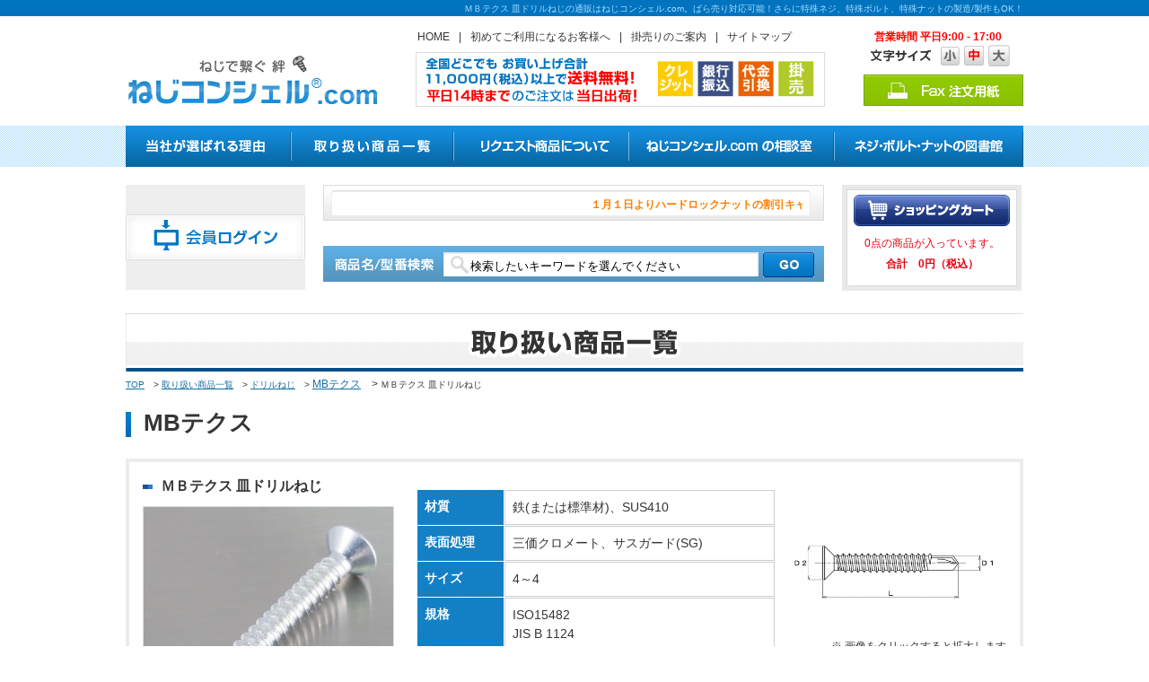

--- FILE ---
content_type: text/html; charset=EUC-JP
request_url: https://www.neji-concier.com/shopping/?pid=1456704740-750948&b=c138&p=1&pan=15
body_size: 7125
content:
<!DOCTYPE HTML PUBLIC "-//W3C//DTD HTML 4.01 Transitional//EN" "http://www.w3.org/TR/html4/loose.dtd">
<html lang="ja">

<head>
<meta http-equiv="Content-Type" content="text/html; charset=euc-jp">
<meta http-equiv="Content-Language" content="ja">
<meta http-equiv="Content-Script-Type" content="text/javascript">
<meta http-equiv="Content-Style-Type" content="text/css">
<meta http-equiv="imagetoolbar" content="no">
<meta name="description" content="ねじコンシェル.comはネジ、ボルト、ナットなど約10万点以上の在庫を常時保有している
ネジ通販サイトです。特殊ネジ、特殊ボルト、特殊ナットの製造/製作や調達や物流にかかるトータルコストダウンのご提案も対応しています。ぜひねじコンシェル.comをご利用ください！
">
<meta name="keywords" content="ＭＢテクス 皿ドリルねじ,ねじコンシェル.com,通販,ばら売り,特殊ネジ,特殊ボルト,特殊ナット, 製造,製作">
<meta name="robots" content="INDEX,FOLLOW">
<title>ＭＢテクス 皿ドリルねじの通販はねじコンシェル.com。ネジ・ボルト・ナットのばら売り対応可能！</title>
<link href="../css/import.css" rel="stylesheet" type="text/css" media="all">
<script src="../js/dw_common.js" type="text/javascript"></script>
<script src="../js/ie7_flash.js" type="text/javascript"></script>
<script src="../js/smartRollover.js" type="text/javascript"></script>
<link rel="stylesheet" type="text/css" href="../css/jquery.lightbox-0.5.css" media="screen">
<script type="text/javascript" src="../js/jquery.js"></script>
<script type="text/javascript" src="../js/accordion.js"></script>
<script type="text/javascript" src="../js/jquery.formtips.1.2.5.js"></script>

<script type="text/javascript" src="../js/jquery.lightbox-0.5.js"></script>
<script type="text/javascript">
$l(function() {
  $l('.lightbox_ph a').lightBox();

  $l('.price_input').each(function(){
    $l(this).change(function(){
		var dsc = $l(this).next('.select_item').val();
		$l.ajax({
		   type: "GET",
		   url: "../shopping/cal.php",
		   dataType: "json",
		   data: {
				 'q': $l(this).val(),
				 'dsc_id': dsc
				},

		   success: function(res, status){
		   		var discount = '';
				if(res.status.discount == 1 && res.price != 0){
					discount = '<br><span style="color:red">'+res.status.discount_num+'%引き</span>';
				}
		   		var ceil_q = '';
				if(res.status.ceil_quantity == 1){
					ceil_q = '<span style="color:red">※入数に合わせて数量を切り上げました。</span>';
				}

				$l('#total_price'+res.dsc_id).empty().append(res.price + discount);
				$l('#quantity'+res.dsc_id).val(res.status.result_quantity);
				if(ceil_q != ''){
					$l('#csrow_msg'+res.dsc_id).remove();
					$l('#csrow'+res.dsc_id).after('<tr id="csrow_msg'+res.dsc_id+'"><td colspan="11">&nbsp;</td><td colspan="6">'+ceil_q+'</td></tr>');
				}else{
					$l('#csrow_msg'+res.dsc_id).remove();
				}
		   },
		   error: function(res){
		   }
		 });
	});
	if($l(this).val() != ''){
		$l(this).trigger('change');
	}

  })

});

function inputChk(f){
	// フラグ初期化
	var flg = false;
	// エラーメッセージ格納変数
	var error_mes = "";

	/*
	if(!f.select_item.value){
		error_mes += "購入するサイズ/カラーを選択してください。\n";flg = true;
	}
	*/

	if(flg){
		window.alert(error_mes);return false;
	}else{
		return true;
	}
}

  
jQuery(function ($) {
	function tableColor(event) {
		var idx = $(this).index() + 1,
			tds = $(this).closest("table").find("td:nth-child(" + idx + ")");

		if (event.type === "mouseenter") {
			tds.addClass("over");
			$(this).addClass("over_active");
		} else {
			tds.removeClass("over");
			$(this).removeClass("over_active");
		}
	}

	$("table").on("mouseenter mouseleave", "td", tableColor);
});
// -->
</script>

<link href="../css/big.css" rel="alternate stylesheet" type="text/css" media="screen" title="big">
<link href="../css/small.css" rel="alternate stylesheet" type="text/css" media="screen" title="small">
<script src="../js/styleswitcher.js" type="text/javascript"></script>
<script type="text/javascript" src="../js/unitip.js"></script>


<!-- Google tag (gtag.js) -->
<script async src="https://www.googletagmanager.com/gtag/js?id=G-2EK1F9NXB9"></script>
<script>
  window.dataLayer = window.dataLayer || [];
  function gtag(){dataLayer.push(arguments);}
  gtag('js', new Date());
  gtag('config', 'G-2EK1F9NXB9');
</script>

<!-- bownowタグ start -->
<script>
var _bownow_trace_id_ = "UTC_5a61bee98ecdf";
var hm = document.createElement("script");
hm.src = "https://contents.bownow.jp/js/trace.js";
document.getElementsByTagName("head")[0].appendChild(hm);
</script>
<!-- bownowタグ end -->
</head>

<body class="shopping2" id="pTop">

<div id="wrapper">

<div id="header">

<h1>ＭＢテクス 皿ドリルねじの通販はねじコンシェル.com。ばら売り対応可能！さらに特殊ネジ、特殊ボルト、特殊ナットの製造/製作もOK！</h1>
<h2 id="logo"><a href="/"><img src="/common_img/logo.jpg" alt="ねじコンシェル.com"></a></h2>

<div id="h_nav">
<a href="/">HOME</a><span>|</span><a href="/intro">初めてご利用になるお客様へ</a><span>|</span><a href="/charge">掛売りのご案内</a><span>|</span><a href="/sitemap">サイトマップ</a>
</div>
<p id="h_pay"><img src="/common_img/h_pay.jpg" alt="全国どこでも送料11,000円以上で送料無料！お支払はカード、銀行振込、代金引換または掛売からお選びいただけます"></p>

<p id ="times">営業時間 平日9:00 - 17:00<p>

<ul id="tsize">
<li class="tsttl"><img src="/common_img/tsize_bg.jpg" alt="文字サイズ"></li>
<li class="tss"><a href="javascript:chooseStyle('small', 30)" id="f_change_01"></a></li>
<li class="tsn"><a href="javascript:chooseStyle('none', 30)" id="f_change_02"></a></li>
<li class="tsb"><a href="javascript:chooseStyle('big', 30)" id="f_change_03"></a></li>
<!-- tsize end --></ul>

<div class="clear"></div>
<p id="h_fax"><a href="/fax.pdf" target="_blank"><img src="/common_img/h_fax.jpg" alt="FAX注文用紙" class="btn"></a></p> 
<div class="clear"></div>

<ul id="g_nav">
<li class="nav_01"><a href="/reason"><img src="/common_img/g_nav_01_off.jpg" alt="当社が選ばれる理由"></a></li>
<li class="nav_02"><a href="/shopping"><img src="/common_img/g_nav_02_off.jpg" alt="取扱い商品一覧"></a></li>
<li class="nav_05"><a href="/request"><img src="/common_img/g_nav_05_off.jpg" alt="リクエスト商品について"></a></li>
<li class="nav_04"><a href="/faq"><img src="/common_img/g_nav_04_off.jpg" alt="ねじコンシェル.comの相談室"></a></li>
<li class="nav_03"><a href="/library"><img src="/common_img/g_nav_03_off.jpg" alt="ネジ・ボルトの図書館"></a></li>
<!-- g_nav end --></ul>
<div class="clear"></div>
<!-- header end --></div>

<div id="container">
  <div id="contentsbody">

  
<div class="bannerarea  shopping_login"><a href="/members"><img src="/common_img/rightside/banner01_btm.jpg" alt="会員ログイン" class="btn"></a></div>

<!--<div class="bannerarea shopping_login"><a href="../members"><img src="../common_img/rightside/banner01_btm.jpg" alt="会員ログイン" class="btn"></a></div>-->


<div class="fl_left"><div id="telop"><p><Marquee>１月１日よりハードロックナットの割引キャンペーンを実施します！　　　　　　　　　　　　　　　　　　　　　　　　　　　　　　　　　　　　★★　ねじコンシェル.comは全品 税込 価格です　★★　　　　　　　　　　　　　　　　　　　　　　　　　　　　　　　　　　　　リクエスト商品も受付中です。お気軽にご相談ください。　　　　　　　　　　　　　　　　　　　　　　　　　　　　　　　　　　　　取扱い商品、ドンドン拡充中です。　　　　　　　　　　　　　　　　　　　　　　　　　　　　　　　　　　　　</Marquee></p></div>

<div id="itemsearch">
<form action="/shopping/" method="get">
<div class="serbox"><img src="/images/search_bg.jpg" alt="商品名／型番検索"></div>
<div class="serwin"><input type="text" name="search_word" class="text help" value="" title="検索したいキーワードを選んでください"></div>
<div class="serbtn"><input type="image" src="/images/search_btn.jpg" alt="GO"></div>
<input type="hidden" name="list" value="1">
</form>
<!-- itemsearch end --></div>
</div><div id="cartarea">
<div class="sccart">
<p class="sbtn"><a href="/regist"><img src="/common_img/rightside/btn01.jpg" alt="ショッピングカート" class="btn"></a></p>
<p class="itemnumber">0点の商品が入っています。</p>
<p class="itemfee">合計　0円（税込）</p>
<!--　sccart end　--></div>
<!--　cartarea end　--></div>
<div class="clear"></div>


<div id="contents">
<h2 id="sld"><img src="images/sld.jpg" alt="取り扱い商品一覧" width="1000" height="65"></h2>

<ul class="pan_list">
<li><a href="../">TOP</a>　></li>
<li><a href="./">取り扱い商品一覧</a>　&gt;</li>
<li><li><a href="./?list=1&pca=15&pan=15">ドリルねじ</a>　> </li><a href="./?list=1&ca=138&pan=15">MBテクス</a>　&gt;</li>
<li>ＭＢテクス 皿ドリルねじ</li>
</ul>


<h3 id="shop_read2">MBテクス</h3>
<div class="clear"></div>

<div class="detail_box mbottom20">

<div class="name_box">
<h4 class="f16">ＭＢテクス 皿ドリルねじ</h4>
<div class="photo"><img src=".//product_img/1456704740-750948_s.jpg?r=311418570" width="278"></div>
<!-- / .name_box --></div>


<div class="txt_box2">
<ul class="icon_nav2">

</ul>
<div class="clear"></div>
<div class="txt_area f14">
  <table width="100%" border="0" cellpadding="8" cellspacing="1" class="table_style">
    <tr>
      <th width="24%">材質</th>
      <td width="76%">鉄(または標準材)、SUS410</td>
    </tr>
    <tr>
      <th>表面処理</th>
      <td>三価クロメート、サスガード(SG)</td>
    </tr>
    <tr>
      <th>サイズ</th>
      <td>4～4</td>
    </tr>
    <tr>
      <th>規格</th>
      <td>ISO15482<br />
JIS B 1124<br />
-<br />
</td>
    </tr>
  </table>
</div>
</div>

<div class="btn_box">


<div class="photo2 lightbox_ph"><a href=".//product_img/1456704740-750948_1.jpg"><img src=".//product_img/1456704740-750948_1.jpg?r=2131944576" width="241"></a>
<div align="right">※ 画像をクリックすると拡大します</div>
</div>

<!-- / .btn_box --></div>

<div class="clear"></div>
<table width="97%" border="0" align="center" cellpadding="8" cellspacing="0" class="table_style f14">
  <tr>
  <th width="6%">特長</th>
  <td width="94%">一般にドリルネジと言われています。ねじの先端部がドリルの刃先になっており、下穴やタップ加工が不要です。主に鋼板に部材を取付ける場合などに使用します。<br />
ＭＢテクスは日本パワーファスニング（株）の商品です。</td>
  </tr>
</table>
<form name="serach" method="get" action="/shopping/index.php" style="margin:0px;" >

<div class="form_box">
  <table width="100%" border="0" cellspacing="0" cellpadding="4">
    <tr>
      <td align="center"><select name="sz" id="select">
        <option value="">材質選択</option>
        <option value="110">鉄(または標準材)</option>
        <option value="167">SUS410</option>
         </select></td>
      <td align="center"><select name="sh" id="select2">
        <option value="">表面処理　</option>
        <option value="3586">三価クロメート</option>
        <option value="3673">サスガード(SG)</option>
         </select></td>
      <td align="center"><select name="ssa" id="select3">
        <option value="">サイズ選択</option>
        <option value="4">4</option>
        </select></td>
      <td align="center"><span class="ssb">
        <select name="ssb" id="select4">
        <option value="">サイズ選択</option>
        <option value="13">13</option>
        <option value="16">16</option>
        <option value="19">19</option>
        <option value="25">25</option>
        <option value="30">30</option>
        <option value="35">35</option>
        </select>
      </span></td>
      <td align="center"><select name="ssc" id="select5">
        <option value="">サイズ選択</option>
        </select></td>
      <td align="center"><input type="image" src="images/btn_06_off.jpg" alt="検索する"></td>
      </tr>
  </table>
</div>


<!-- / .detail_box --></div>



<input type="hidden" name="pid" value="1456704740-750948">
<input type="hidden" name="b" value="c138">
<input type="hidden" name="bp" value="">
<input type="hidden" name="bw" value="">
</form>
<form name="ins" method="post" action="../regist/index.php" style="margin:0px;" onSubmit="return inputChk(this);">


    <div class="fl_left">
    		<p>・全国一律送料880円（税込）<br>
    		※ただし一部寸切商品は1,320円（税込）<br>
    ・11,000円（税込）以上で送料無料！<br>
	※返品について<br>
  お客様都合での返品は承りかねます。<br>
  返品に関しては<a href="kiyaku.html#henpin">こちら</a>よりご確認ください。
	</p>
    </div>
    <div class="fl_left">
      <p>・本サイトでの最低取引価格は「税込550円～」となります。<br>
なお、「税込550円未満のご注文」に関しては、<br>
「税込550円」として処理させていただきます。<br>
    ・問合せ商品は、後日当社からご連絡します。<br>
    ・小数点以下切り上げです。<br>
  ※箱単価＝1本当たりの価格です。</p>
    </div>
<div class="fl_right_no_wrap">
<div align="right"><input type="image" src="images/btn_cart_off.jpg"></div>
    <p align="right"><a href="../shopping/law.html">特定商取引法に基づく表記＞＞</a>　<a href="./?list=1&ca=138&pan=15">商品一覧に戻る＞＞</a>
	<br><a href="../shopping/kiyaku.html#campain">お得な会員様特典、掛売り取引特典の詳細はコチラ＞＞</a></p>
</div>


<div class="clear"></div>

<a name="tanka"></a>
<!--
<div class="page_nav">
<span>全 9 件中、 1 件目から 9 件目までを表示</span>
<div class="clear"></div>
</div>
-->

<div class="page_nav02">
<div class="mainbox">
  <ul>
    <li></li>
	
    <li class="none"></li>
  </ul><div class="clear"></div>
</div>
  <span>全 9 件中、 1 件目から 9 件目までを表示</span>
</div>


<div class="clear"></div>
<table width="100%" border="0" align="center" cellpadding="2" cellspacing="1" class="table_style2">
  <tr>
    <th width="7%" valign="top" class="center">サイズ</th>
    <th width="7%" valign="top" class="center">材質</th>
    <th width="9%" valign="top" class="center">表面処理</th>
    <th width="5%" valign="top" class="center">d2</th>
    <th width="5%" valign="top" class="center">k</th>
    <th width="5%" valign="top" class="center">-</th>
    <th width="5%" valign="top" class="center">-</th>
    <th width="5%" valign="top" class="center">-</th>
    <th width="5%" valign="top" class="center">-</th>
    <th width="5%" valign="top" class="center">-</th>
    <th width="5%" valign="top" class="center">箱単価</th>
    <th width="5%" valign="top" class="center">入数</th>
    <th width="4%" valign="top" class="center">ばら<br>
      売り</th>
    <th width="4%" valign="top" class="center">ばら<br>
      単価</th>
    <th width="4%" valign="top" class="center">税抜<br>
      価格</th>
    <th width="7%" valign="top" class="center">発送目安</th>
    <th width="4%" valign="top" class="center">数量<br>（個）</th>
    <th width="5%" valign="top" class="center">価格</th>
  </tr>
  <tr id="csrow249829">

    <td align="center" >4×13</td>
    <td align="center">鉄(または標準材)</td>
    <td align="center" >三価クロメート</td>
    <td align="center" >8</td>
    <td align="center" >2.3</td>
    <td align="center" ></td>
    <td align="center" ></td>
    <td align="center" ></td>
    <td align="center"></td>
    <td align="center" ></td>
    <td align="right" ><a class="right top tip"  title="箱単価=1本当たりの価格">4.01</a></td>
    <td align="center" >1000</td>
    <td align="center" ><span class="color_02">×</span></span></td>
    <td align="right" >-</td>
    <td align="center" ><a class="right top tip"  title="箱単価（1本）： 3.64<br>ばら単価： -"><img src="images/sc_red.jpg"></a></td><!-- titleの中に表示内容を書く -->
    <td align="center"  class="color_04">1営業日</td>
    <td><input name="quantity[0]" type="text" id="quantity249829" size="5" class="price_input" style="ime-mode:disabled" value=""><input name="select_item[0]" type="hidden" value="249829" class="select_item"><input type="hidden" name="pid[0]" value="1456704740-750948"></td>
    <td align="right" valign="top"><span class="total_price" id="total_price249829">0</span></td>
  </tr>
  
  <tr id="csrow249830">

    <td align="center" >4×16</td>
    <td align="center">鉄(または標準材)</td>
    <td align="center" >三価クロメート</td>
    <td align="center" >8</td>
    <td align="center" >2.3</td>
    <td align="center" ></td>
    <td align="center" ></td>
    <td align="center" ></td>
    <td align="center"></td>
    <td align="center" ></td>
    <td align="right" ><a class="right top tip"  title="箱単価=1本当たりの価格">4.72</a></td>
    <td align="center" >1000</td>
    <td align="center" ><span class="color_02">×</span></span></td>
    <td align="right" >-</td>
    <td align="center" ><a class="right top tip"  title="箱単価（1本）： 4.29<br>ばら単価： -"><img src="images/sc_red.jpg"></a></td><!-- titleの中に表示内容を書く -->
    <td align="center"  class="color_04">1営業日</td>
    <td><input name="quantity[1]" type="text" id="quantity249830" size="5" class="price_input" style="ime-mode:disabled" value=""><input name="select_item[1]" type="hidden" value="249830" class="select_item"><input type="hidden" name="pid[1]" value="1456704740-750948"></td>
    <td align="right" valign="top"><span class="total_price" id="total_price249830">0</span></td>
  </tr>
  
  <tr id="csrow249831">

    <td align="center" >4×19</td>
    <td align="center">鉄(または標準材)</td>
    <td align="center" >三価クロメート</td>
    <td align="center" >8</td>
    <td align="center" >2.3</td>
    <td align="center" ></td>
    <td align="center" ></td>
    <td align="center" ></td>
    <td align="center"></td>
    <td align="center" ></td>
    <td align="right" ><a class="right top tip"  title="箱単価=1本当たりの価格">5.45</a></td>
    <td align="center" >1000</td>
    <td align="center" ><span class="color_02">×</span></span></td>
    <td align="right" >-</td>
    <td align="center" ><a class="right top tip"  title="箱単価（1本）： 4.95<br>ばら単価： -"><img src="images/sc_red.jpg"></a></td><!-- titleの中に表示内容を書く -->
    <td align="center"  class="color_04">1営業日</td>
    <td><input name="quantity[2]" type="text" id="quantity249831" size="5" class="price_input" style="ime-mode:disabled" value=""><input name="select_item[2]" type="hidden" value="249831" class="select_item"><input type="hidden" name="pid[2]" value="1456704740-750948"></td>
    <td align="right" valign="top"><span class="total_price" id="total_price249831">0</span></td>
  </tr>
  
  <tr id="csrow249832">

    <td align="center" >4×25</td>
    <td align="center">鉄(または標準材)</td>
    <td align="center" >三価クロメート</td>
    <td align="center" >8</td>
    <td align="center" >2.3</td>
    <td align="center" ></td>
    <td align="center" ></td>
    <td align="center" ></td>
    <td align="center"></td>
    <td align="center" ></td>
    <td align="right" ><a class="right top tip"  title="箱単価=1本当たりの価格">6.30</a></td>
    <td align="center" >500</td>
    <td align="center" ><span class="color_02">×</span></span></td>
    <td align="right" >-</td>
    <td align="center" ><a class="right top tip"  title="箱単価（1本）： 5.72<br>ばら単価： -"><img src="images/sc_red.jpg"></a></td><!-- titleの中に表示内容を書く -->
    <td align="center"  class="color_04">1営業日</td>
    <td><input name="quantity[3]" type="text" id="quantity249832" size="5" class="price_input" style="ime-mode:disabled" value=""><input name="select_item[3]" type="hidden" value="249832" class="select_item"><input type="hidden" name="pid[3]" value="1456704740-750948"></td>
    <td align="right" valign="top"><span class="total_price" id="total_price249832">0</span></td>
  </tr>
  
  <tr id="csrow249833">

    <td align="center" >4×30</td>
    <td align="center">鉄(または標準材)</td>
    <td align="center" >三価クロメート</td>
    <td align="center" >8</td>
    <td align="center" >2.3</td>
    <td align="center" ></td>
    <td align="center" ></td>
    <td align="center" ></td>
    <td align="center"></td>
    <td align="center" ></td>
    <td align="right" ><a class="right top tip"  title="箱単価=1本当たりの価格">8.27</a></td>
    <td align="center" >1000</td>
    <td align="center" ><span class="color_02">×</span></span></td>
    <td align="right" >-</td>
    <td align="center" ><a class="right top tip"  title="箱単価（1本）： 7.51<br>ばら単価： -"><img src="images/sc_red.jpg"></a></td><!-- titleの中に表示内容を書く -->
    <td align="center"  class="color_04">1営業日</td>
    <td><input name="quantity[4]" type="text" id="quantity249833" size="5" class="price_input" style="ime-mode:disabled" value=""><input name="select_item[4]" type="hidden" value="249833" class="select_item"><input type="hidden" name="pid[4]" value="1456704740-750948"></td>
    <td align="right" valign="top"><span class="total_price" id="total_price249833">0</span></td>
  </tr>
  
  <tr id="csrow249834">

    <td align="center" >4×35</td>
    <td align="center">鉄(または標準材)</td>
    <td align="center" >三価クロメート</td>
    <td align="center" >8</td>
    <td align="center" >2.3</td>
    <td align="center" ></td>
    <td align="center" ></td>
    <td align="center" ></td>
    <td align="center"></td>
    <td align="center" ></td>
    <td align="right" ><a class="right top tip"  title="箱単価=1本当たりの価格">9.74</a></td>
    <td align="center" >1000</td>
    <td align="center" ><span class="color_02">×</span></span></td>
    <td align="right" >-</td>
    <td align="center" ><a class="right top tip"  title="箱単価（1本）： 8.85<br>ばら単価： -"><img src="images/sc_red.jpg"></a></td><!-- titleの中に表示内容を書く -->
    <td align="center"  class="color_04">1営業日</td>
    <td><input name="quantity[5]" type="text" id="quantity249834" size="5" class="price_input" style="ime-mode:disabled" value=""><input name="select_item[5]" type="hidden" value="249834" class="select_item"><input type="hidden" name="pid[5]" value="1456704740-750948"></td>
    <td align="right" valign="top"><span class="total_price" id="total_price249834">0</span></td>
  </tr>
  
  <tr id="csrow276511">

    <td align="center" >4×19</td>
    <td align="center">SUS410</td>
    <td align="center" >サスガード(SG)</td>
    <td align="center" >8</td>
    <td align="center" >2.3</td>
    <td align="center" ></td>
    <td align="center" ></td>
    <td align="center" ></td>
    <td align="center"></td>
    <td align="center" ></td>
    <td align="right" ><a class="right top tip"  title="箱単価=1本当たりの価格">13.25</a></td>
    <td align="center" >1000</td>
    <td align="center" ><span class="color_02">×</span></span></td>
    <td align="right" >-</td>
    <td align="center" ><a class="right top tip"  title="箱単価（1本）： 12.04<br>ばら単価： -"><img src="images/sc_red.jpg"></a></td><!-- titleの中に表示内容を書く -->
    <td align="center"  class="color_04">1営業日</td>
    <td><input name="quantity[6]" type="text" id="quantity276511" size="5" class="price_input" style="ime-mode:disabled" value=""><input name="select_item[6]" type="hidden" value="276511" class="select_item"><input type="hidden" name="pid[6]" value="1456704740-750948"></td>
    <td align="right" valign="top"><span class="total_price" id="total_price276511">0</span></td>
  </tr>
  
  <tr id="csrow276512">

    <td align="center" >4×30</td>
    <td align="center">SUS410</td>
    <td align="center" >サスガード(SG)</td>
    <td align="center" >8</td>
    <td align="center" >2.3</td>
    <td align="center" ></td>
    <td align="center" ></td>
    <td align="center" ></td>
    <td align="center"></td>
    <td align="center" ></td>
    <td align="right" ><a class="right top tip"  title="箱単価=1本当たりの価格">17.87</a></td>
    <td align="center" >1000</td>
    <td align="center" ><span class="color_02">×</span></span></td>
    <td align="right" >-</td>
    <td align="center" ><a class="right top tip"  title="箱単価（1本）： 16.24<br>ばら単価： -"><img src="images/sc_red.jpg"></a></td><!-- titleの中に表示内容を書く -->
    <td align="center"  class="color_04">1営業日</td>
    <td><input name="quantity[7]" type="text" id="quantity276512" size="5" class="price_input" style="ime-mode:disabled" value=""><input name="select_item[7]" type="hidden" value="276512" class="select_item"><input type="hidden" name="pid[7]" value="1456704740-750948"></td>
    <td align="right" valign="top"><span class="total_price" id="total_price276512">0</span></td>
  </tr>
  </table><table width="100%" border="0" align="center" cellpadding="2" cellspacing="1" class="table_style2">
  <tr>
    <th width="7%" valign="top" class="center">サイズ</th>
    <th width="7%" valign="top" class="center">材質</th>
    <th width="9%" valign="top" class="center">表面処理</th>
    <th width="5%" valign="top" class="center">d2</th>
    <th width="5%" valign="top" class="center">k</th>
    <th width="5%" valign="top" class="center">-</th>
    <th width="5%" valign="top" class="center">-</th>
    <th width="5%" valign="top" class="center">-</th>
    <th width="5%" valign="top" class="center">-</th>
    <th width="5%" valign="top" class="center">-</th>
    <th width="5%" valign="top" class="center">箱単価</th>
    <th width="5%" valign="top" class="center">入数</th>
    <th width="4%" valign="top" class="center">ばら<br>
      売り</th>
    <th width="4%" valign="top" class="center">ばら<br>
      単価</th>
    <th width="4%" valign="top" class="center">税抜<br>
      価格</th>
    <th width="7%" valign="top" class="center">発送目安</th>
    <th width="4%" valign="top" class="center">数量<br>（個）</th>
    <th width="5%" valign="top" class="center">価格</th>
  </tr>
  <tr id="csrow276513">

    <td align="center" >4×35</td>
    <td align="center">SUS410</td>
    <td align="center" >サスガード(SG)</td>
    <td align="center" >8</td>
    <td align="center" >2.3</td>
    <td align="center" ></td>
    <td align="center" ></td>
    <td align="center" ></td>
    <td align="center"></td>
    <td align="center" ></td>
    <td align="right" ><a class="right top tip"  title="箱単価=1本当たりの価格">22.06</a></td>
    <td align="center" >1000</td>
    <td align="center" ><span class="color_02">×</span></span></td>
    <td align="right" >-</td>
    <td align="center" ><a class="right top tip"  title="箱単価（1本）： 20.05<br>ばら単価： -"><img src="images/sc_red.jpg"></a></td><!-- titleの中に表示内容を書く -->
    <td align="center"  class="color_04">1営業日</td>
    <td><input name="quantity[8]" type="text" id="quantity276513" size="5" class="price_input" style="ime-mode:disabled" value=""><input name="select_item[8]" type="hidden" value="276513" class="select_item"><input type="hidden" name="pid[8]" value="1456704740-750948"></td>
    <td align="right" valign="top"><span class="total_price" id="total_price276513">0</span></td>
  </tr>
  
<!--↑ここまで商品表示のループ終了 -->
</table>


<!--
<div class="page_nav">
<span>全 9 件中、 1 件目から 9 件目までを表示</span>
<div class="clear"></div>

</div>
-->



<div class="page_nav02">
<div class="mainbox">
  <ul>
    <li></li>
	
    <li class="none"></li>
  </ul><div class="clear"></div>
</div>
  <span>全 9 件中、 1 件目から 9 件目までを表示</span>
</div>
<div class="clearfix">
<div class="fl_right_no_wrap"><div align="right"><input type="image" src="images/btn_cart_off.jpg"></div>
    <p align="right"><a href="../shopping/law.html">特定商取引法に基づく表記＞＞</a>　
	<a href="./?list=1&ca=138&pan=15">商品一覧に戻る＞＞</a>
	<br><a href="../shopping/kiyaku.html#campain">お得な会員様特典、掛売り取引特典の詳細はコチラ＞＞</a></p>
</div>
</div>
    
	<h4 class="title_shop_01 mbottom20">この商品を購入した方におすすめ</h4>
	<div class="recommended_box">
		<ul class="recommended_list clearfix mbottom20">
			<li ><a href="./?pid=1366961403-107249"><img src="./product_img/1366961403-107249_s.jpg"><span class="product_name">FRX (+)皿ドリルねじ</span></a></li><li ><a href="./?pid=1366961403-124707"><img src="./product_img/1366961403-124707_s.jpg"><span class="product_name">ピアス (+)皿ドリルねじ</span></a></li><li ><a href="./?pid=1399870203-814715"><img src="./product_img/1399870203-814715_s.jpg"><span class="product_name">KRS (+)皿 ドリルねじ</span></a></li><li ><a href="./?pid=1645202703-201558"><img src="./product_img/1645202703-201558_s.jpg"><span class="product_name">MRX (+)皿ドリルねじ</span></a></li><li class="mright0"><a href="./?pid=1695079580-577086"><img src="./product_img/1695079580-577086_s.jpg"><span class="product_name">ジャックポイント (+)皿ドリルねじ</span></a></li>
		</ul>
	</div>

<div class="clearfix">
    <div class="w378 fl_left">
    		<p>・全国一律送料880円（税込）<br>
    				※ただし一部寸切商品は1,320円（税込）<br>
    ・11,000円（税込）以上で送料無料！<br>
	※返品について<br>
	商品到着後、5日以内に着払いで<a href="kiyaku.html#henpin">ご返品</a>ください。
        </p>
    </div>
    <div class="w400 fl_left">
      <p>・本サイトでの最低取引価格は「税込550円～」となります。<br>
なお、「税込550円未満のご注文」に関しては、<br>
「税込550円」として処理させていただきます。<br>
    ・お問合せ商品は、後日当社からご連絡します。<br>
    ・小数点以下切り上げです。<br>
    ※箱単価＝1本当たりの価格です。
      </p>
    </div>
</div>
<div class="clear"></div>


<input type="hidden" name="dispcart" value="1">
<input type="hidden" name="status" value="cartLgc">
<input name="insp" type="hidden" value="1">

</form>

<div class="clear"></div>

<p class="page-up"><a href="#pTop">▲ページのトップに戻る</a></p>
</div>

<!-- contentsbody end --></div>
<div class="clear"></div>
<!--　container end　--></div>

<div id="footerarea">
<div id="footer">
<div id="f_logo"><a href="/"><img src="/common_img/f_logo.jpg" alt="ねじコンシェル.com"></a></div>
<p id="f_pay"><img src="/common_img/h_pay.jpg" alt="全国どこでも送料11,000円以上で送料無料！お支払はカード、銀行振込、代金引換または掛売からお選びいただけます"></p>
<!-- <div id="f_time">受付時間 (平日) 9:30 ～ 19：00</div>
<p id="f_add"><img src="/common_img/f_add.jpg" alt="TEL:0120-000-000 FAX:0120-000-000"></p> -->

<ul id="f_tsize">
<li class="tsttl"><img src="/common_img/f_tsize_bg.png" alt="文字サイズ"></li>
<li class="tss"><a href="javascript:chooseStyle('small', 30)" id="f_change_01"></a></li>
<li class="tsn"><a href="javascript:chooseStyle('none', 30)" id="f_change_02"></a></li>
<li class="tsb"><a href="javascript:chooseStyle('big', 30)" id="f_change_03"></a></li>
<!-- tsize end --></ul>

<div class="clear"></div>
<p id="f_fax"><a href="/fax.pdf" target="_blank"><img src="/common_img/h_fax.jpg" alt="FAX注文用紙" class="btn"></a></p> 
<div class="clear"></div>


<div id="fcon_ttl"><img src="/common_img/fcon_ttl.jpg" alt="contents"></div>
<div id="f_nav"><a href="/">トップページ</a><span>|</span><a href="/reason">当社が選ばれる理由</a><span>|</span><a href="/shopping">取り扱い商品一覧</a><span>|</span><a href="/library">ネジ・ボルト・ナットの図書館</a><span>|</span><a href="/faq">ねじコンシェル.com の相談室</a><span>|</span><a href="/request">リクエスト商品について</a><span>|</span><a href="/company">運営会社</a><br>
<a href="/intro">初めてご利用になるお客様へ</a><span>|</span><a href="/charge">掛売りのご案内</a><span>|</span><a href="/members/">ログイン</a><span>|</span><a href="/contact">お問い合わせ</a><span>|</span><a href="/sitemap">サイトマップ</a><span>|</span><a href="/mischief.pdf" target="_blank">いたずら注文への対応について</a></div>

<div id="credit"><a href="http://kansai.all-internet.jp/" target="_blank">ホームページ制作の依頼は</a></div>

<div id="f_comment">ねじコンシェル.comはネジ、ボルト、ナットなど10万点以上の在庫を常時保有しているネジ通販、ボルト通販、ナット通販などの総合通販サイトです。六角穴付ねじ、小ねじなどの機械向けねじから、タッピング、ドリルねじ、アンカーなど、建築向けねじまで、さらにマシンキーや止め輪、ピンなどの規格部品までラインナップは多岐に渡ります。またお客様からのご希望の材質、表面処理、寸法公差、数量等を踏まえた特殊ネジ、特殊ボルト、特殊ナットの製作/製造にも対応可能ですし、厳正な品質検査を経て、基準をクリアした商品だけをお届けしております。JIS等の国内規格品だけでなく、DIN規格ねじ・ユニファイ規格など、海外規格のねじも多数取り揃え、即納体制を整えております。</div>

<div class="clear"></div>
<!--　footer end　--></div>
<!--　footerarea end　--></div>

<!--　wrapper end　--></div>



</body>
</html>
